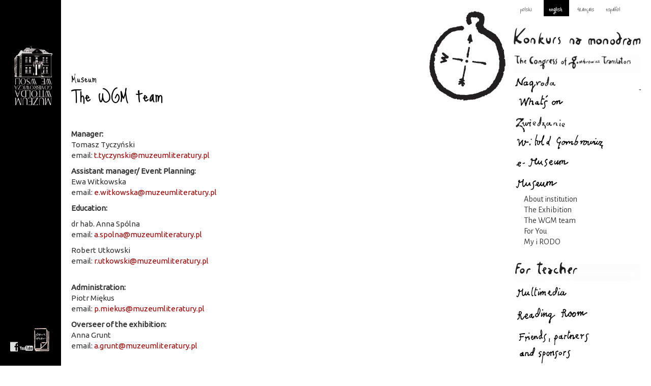

--- FILE ---
content_type: text/html; charset=UTF-8
request_url: https://www.muzeumgombrowicza.pl/en/czytaj/20/17/museum/the-wgm-team/
body_size: 4735
content:
<!DOCTYPE html PUBLIC "-//W3C//DTD HTML 4.01//EN" "http://www.w3.org/TR/html4/strict.dtd">
<html lang="pl">
<head>
<meta http-equiv="content-type" content="text/html; charset=UTF-8">
<meta name="description" content="" >
<meta name="keywords" content="" >

<title>Museum  : Gombrowicz</title>
<script type="text/javascript" src="/js/swfobject.js"></script>
<script type="text/javascript" src="/js/jquery-1.7.1.min.js"></script>
<script type="text/javascript" src="/js/jquery.colorbox.js"></script>
<script type="text/javascript" src="/js/javascript.js"></script>

<link href='https://fonts.googleapis.com/css?family=Alegreya+Sans&subset=latin,latin-ext' rel='stylesheet' type='text/css'>
<link href='https://fonts.googleapis.com/css?family=Just+Me+Again+Down+Here&subset=latin,latin-ext' rel='stylesheet' type='text/css'>

<link href='https://fonts.googleapis.com/css?family=Radley:400,400italic&subset=latin,latin-ext' rel='stylesheet' type='text/css'>

<link href='https://fonts.googleapis.com/css?family=Ubuntu&subset=latin,latin-ext' rel='stylesheet' type='text/css'>

 
<link href="/css/style_struktury.css" type="text/css" rel="stylesheet" media="screen" >
<link href="/css/style_menu.css" type="text/css" rel="stylesheet" media="screen" >
	<link href="/css/style_menu_en.css" type="text/css" rel="stylesheet" media="screen" >
<link href="/css/style_zawartosci.css" type="text/css" rel="stylesheet" media="screen" >
<link href="/css/colorbox.css" type="text/css" rel="stylesheet" media="screen" >

</head>
<body id="top"  class="muzeum-realne">

<div class="pojemnik-strony">
	
	<h1><a href="/en">Museum  : Gombrowicz</a></h1>
	
	
			
			
	
	<div class="pojemnik">
		<div class="kolumna-tresc">
			


<h2 class="handwrite"><span>Museum </span>The WGM team </h2>
<p><!--[if gte mso 9]><xml>
<w:WordDocument>
<w:View>Normal</w:View>
<w:Zoom>0</w:Zoom>
<w:HyphenationZone>21</w:HyphenationZone>
<w:PunctuationKerning />
<w:ValidateAgainstSchemas />
<w:SaveIfXMLInvalid>false</w:SaveIfXMLInvalid>
<w:IgnoreMixedContent>false</w:IgnoreMixedContent>
<w:AlwaysShowPlaceholderText>false</w:AlwaysShowPlaceholderText>
<w:Compatibility>
<w:BreakWrappedTables />
<w:SnapToGridInCell />
<w:WrapTextWithPunct />
<w:UseAsianBreakRules />
<w:DontGrowAutofit />
</w:Compatibility>
<w:BrowserLevel>MicrosoftInternetExplorer4</w:BrowserLevel>
</w:WordDocument>
</xml><![endif]--><strong>Manager:</strong><br />
Tomasz Tyczyński <br />
email:&nbsp;<a href="mailto:t.tyczynski@muzeumliteratury.pl">t.tyczynski@muzeumliteratury.pl</a></p>
<!--[if gte mso 9]><xml>
<w:WordDocument>
<w:View>Normal</w:View>
<w:Zoom>0</w:Zoom>
<w:TrackMoves />
<w:TrackFormatting />
<w:HyphenationZone>21</w:HyphenationZone>
<w:PunctuationKerning />
<w:ValidateAgainstSchemas />
<w:SaveIfXMLInvalid>false</w:SaveIfXMLInvalid>
<w:IgnoreMixedContent>false</w:IgnoreMixedContent>
<w:AlwaysShowPlaceholderText>false</w:AlwaysShowPlaceholderText>
<w:DoNotPromoteQF />
<w:LidThemeOther>PL</w:LidThemeOther>
<w:LidThemeAsian>X-NONE</w:LidThemeAsian>
<w:LidThemeComplexScript>X-NONE</w:LidThemeComplexScript>
<w:Compatibility>
<w:BreakWrappedTables />
<w:SnapToGridInCell />
<w:WrapTextWithPunct />
<w:UseAsianBreakRules />
<w:DontGrowAutofit />
<w:SplitPgBreakAndParaMark />
<w:DontVertAlignCellWithSp />
<w:DontBreakConstrainedForcedTables />
<w:DontVertAlignInTxbx />
<w:Word11KerningPairs />
<w:CachedColBalance />
</w:Compatibility>
<w:BrowserLevel>MicrosoftInternetExplorer4</w:BrowserLevel>
<m:mathPr>
<m:mathFont m:val="Cambria Math" />
<m:brkBin m:val="before" />
<m:brkBinSub m:val="--" />
<m:smallFrac m:val="off" />
<m:dispDef />
<m:lMargin m:val="0" />
<m:rMargin m:val="0" />
<m:defJc m:val="centerGroup" />
<m:wrapIndent m:val="1440" />
<m:intLim m:val="subSup" />
<m:naryLim m:val="undOvr" />
</m:mathPr></w:WordDocument>
</xml><![endif]-->
<p><strong><span lang="EN-US" style="mso-ansi-language:EN-US">Assistant manager/ Event Planning:</span></strong><span lang="EN-US" style="mso-ansi-language:EN-US"><br />
Ewa Witkowska<br />
email: </span><a href="mailto:e.witkowska@muzeumliteratury.pl"><span lang="EN-US" style="mso-ansi-language:EN-US">e.witkowska@muzeumliteratury.pl</span></a></p>
<p><strong>Education:</strong></p>
<p>dr hab. Anna Spólna&nbsp;<br />
email:&nbsp;<a href="mailto:a.spolna@muzeumliteratury.pl">a.spolna@muzeumliteratury.pl</a></p>
<p>Robert Utkowski<br />
<span lang="EN-US" style="mso-ansi-language:EN-US">email:&nbsp;<a href="mailto:r.utkowski@muzeumliteratury.pl">r.utkowski@muzeumliteratury.pl</a><a href="mailto:e.witkowska@muzeumliteratury.pl">﻿</a></span><br />
&nbsp;</p>
<p style="margin:0cm;margin-bottom:.0001pt"><strong>Administration:</strong><br />
Piotr Miękus<br />
email:&nbsp;<a href="mailto:p.miekus@muzeumliteratury.pl">p.miekus@muzeumliteratury.pl</a></p>
<p><strong>Overse<span lang="EN-US" style="mso-ansi-language:EN-US">er of the exhibition:</span></strong><span lang="EN-US" style="mso-ansi-language:EN-US"><br />
Anna Grunt <br />
email:&nbsp;</span><a href="mailto:a.grunt@muzeumliteratury.pl"><span lang="EN-US" style="mso-ansi-language:EN-US">a.grunt@muzeumliteratury.pl</span></a></p>
<p class="MsoListParagraph"><span lang="EN-US" style="font-family:"><span style="mso-spacerun:yes">&nbsp;</span></span></p>
<p class="MsoNormal"><span lang="ES" style="mso-ansi-language:ES">&nbsp;</span></p>
<!--[if gte mso 9]><xml>
<w:LatentStyles DefLockedState="false" DefUnhideWhenUsed="true"
DefSemiHidden="true" DefQFormat="false" DefPriority="99"
LatentStyleCount="267">
<w:LsdException Locked="false" Priority="0" SemiHidden="false"
UnhideWhenUsed="false" QFormat="true" Name="Normal" />
<w:LsdException Locked="false" Priority="9" SemiHidden="false"
UnhideWhenUsed="false" QFormat="true" Name="heading 1" />
<w:LsdException Locked="false" Priority="9" QFormat="true" Name="heading 2" />
<w:LsdException Locked="false" Priority="9" QFormat="true" Name="heading 3" />
<w:LsdException Locked="false" Priority="9" QFormat="true" Name="heading 4" />
<w:LsdException Locked="false" Priority="9" QFormat="true" Name="heading 5" />
<w:LsdException Locked="false" Priority="9" QFormat="true" Name="heading 6" />
<w:LsdException Locked="false" Priority="9" QFormat="true" Name="heading 7" />
<w:LsdException Locked="false" Priority="9" QFormat="true" Name="heading 8" />
<w:LsdException Locked="false" Priority="9" QFormat="true" Name="heading 9" />
<w:LsdException Locked="false" Priority="39" Name="toc 1" />
<w:LsdException Locked="false" Priority="39" Name="toc 2" />
<w:LsdException Locked="false" Priority="39" Name="toc 3" />
<w:LsdException Locked="false" Priority="39" Name="toc 4" />
<w:LsdException Locked="false" Priority="39" Name="toc 5" />
<w:LsdException Locked="false" Priority="39" Name="toc 6" />
<w:LsdException Locked="false" Priority="39" Name="toc 7" />
<w:LsdException Locked="false" Priority="39" Name="toc 8" />
<w:LsdException Locked="false" Priority="39" Name="toc 9" />
<w:LsdException Locked="false" Priority="35" QFormat="true" Name="caption" />
<w:LsdException Locked="false" Priority="10" SemiHidden="false"
UnhideWhenUsed="false" QFormat="true" Name="Title" />
<w:LsdException Locked="false" Priority="1" Name="Default Paragraph Font" />
<w:LsdException Locked="false" Priority="11" SemiHidden="false"
UnhideWhenUsed="false" QFormat="true" Name="Subtitle" />
<w:LsdException Locked="false" Priority="22" SemiHidden="false"
UnhideWhenUsed="false" QFormat="true" Name="Strong" />
<w:LsdException Locked="false" Priority="20" SemiHidden="false"
UnhideWhenUsed="false" QFormat="true" Name="Emphasis" />
<w:LsdException Locked="false" Priority="59" SemiHidden="false"
UnhideWhenUsed="false" Name="Table Grid" />
<w:LsdException Locked="false" UnhideWhenUsed="false" Name="Placeholder Text" />
<w:LsdException Locked="false" Priority="1" SemiHidden="false"
UnhideWhenUsed="false" QFormat="true" Name="No Spacing" />
<w:LsdException Locked="false" Priority="60" SemiHidden="false"
UnhideWhenUsed="false" Name="Light Shading" />
<w:LsdException Locked="false" Priority="61" SemiHidden="false"
UnhideWhenUsed="false" Name="Light List" />
<w:LsdException Locked="false" Priority="62" SemiHidden="false"
UnhideWhenUsed="false" Name="Light Grid" />
<w:LsdException Locked="false" Priority="63" SemiHidden="false"
UnhideWhenUsed="false" Name="Medium Shading 1" />
<w:LsdException Locked="false" Priority="64" SemiHidden="false"
UnhideWhenUsed="false" Name="Medium Shading 2" />
<w:LsdException Locked="false" Priority="65" SemiHidden="false"
UnhideWhenUsed="false" Name="Medium List 1" />
<w:LsdException Locked="false" Priority="66" SemiHidden="false"
UnhideWhenUsed="false" Name="Medium List 2" />
<w:LsdException Locked="false" Priority="67" SemiHidden="false"
UnhideWhenUsed="false" Name="Medium Grid 1" />
<w:LsdException Locked="false" Priority="68" SemiHidden="false"
UnhideWhenUsed="false" Name="Medium Grid 2" />
<w:LsdException Locked="false" Priority="69" SemiHidden="false"
UnhideWhenUsed="false" Name="Medium Grid 3" />
<w:LsdException Locked="false" Priority="70" SemiHidden="false"
UnhideWhenUsed="false" Name="Dark List" />
<w:LsdException Locked="false" Priority="71" SemiHidden="false"
UnhideWhenUsed="false" Name="Colorful Shading" />
<w:LsdException Locked="false" Priority="72" SemiHidden="false"
UnhideWhenUsed="false" Name="Colorful List" />
<w:LsdException Locked="false" Priority="73" SemiHidden="false"
UnhideWhenUsed="false" Name="Colorful Grid" />
<w:LsdException Locked="false" Priority="60" SemiHidden="false"
UnhideWhenUsed="false" Name="Light Shading Accent 1" />
<w:LsdException Locked="false" Priority="61" SemiHidden="false"
UnhideWhenUsed="false" Name="Light List Accent 1" />
<w:LsdException Locked="false" Priority="62" SemiHidden="false"
UnhideWhenUsed="false" Name="Light Grid Accent 1" />
<w:LsdException Locked="false" Priority="63" SemiHidden="false"
UnhideWhenUsed="false" Name="Medium Shading 1 Accent 1" />
<w:LsdException Locked="false" Priority="64" SemiHidden="false"
UnhideWhenUsed="false" Name="Medium Shading 2 Accent 1" />
<w:LsdException Locked="false" Priority="65" SemiHidden="false"
UnhideWhenUsed="false" Name="Medium List 1 Accent 1" />
<w:LsdException Locked="false" UnhideWhenUsed="false" Name="Revision" />
<w:LsdException Locked="false" Priority="34" SemiHidden="false"
UnhideWhenUsed="false" QFormat="true" Name="List Paragraph" />
<w:LsdException Locked="false" Priority="29" SemiHidden="false"
UnhideWhenUsed="false" QFormat="true" Name="Quote" />
<w:LsdException Locked="false" Priority="30" SemiHidden="false"
UnhideWhenUsed="false" QFormat="true" Name="Intense Quote" />
<w:LsdException Locked="false" Priority="66" SemiHidden="false"
UnhideWhenUsed="false" Name="Medium List 2 Accent 1" />
<w:LsdException Locked="false" Priority="67" SemiHidden="false"
UnhideWhenUsed="false" Name="Medium Grid 1 Accent 1" />
<w:LsdException Locked="false" Priority="68" SemiHidden="false"
UnhideWhenUsed="false" Name="Medium Grid 2 Accent 1" />
<w:LsdException Locked="false" Priority="69" SemiHidden="false"
UnhideWhenUsed="false" Name="Medium Grid 3 Accent 1" />
<w:LsdException Locked="false" Priority="70" SemiHidden="false"
UnhideWhenUsed="false" Name="Dark List Accent 1" />
<w:LsdException Locked="false" Priority="71" SemiHidden="false"
UnhideWhenUsed="false" Name="Colorful Shading Accent 1" />
<w:LsdException Locked="false" Priority="72" SemiHidden="false"
UnhideWhenUsed="false" Name="Colorful List Accent 1" />
<w:LsdException Locked="false" Priority="73" SemiHidden="false"
UnhideWhenUsed="false" Name="Colorful Grid Accent 1" />
<w:LsdException Locked="false" Priority="60" SemiHidden="false"
UnhideWhenUsed="false" Name="Light Shading Accent 2" />
<w:LsdException Locked="false" Priority="61" SemiHidden="false"
UnhideWhenUsed="false" Name="Light List Accent 2" />
<w:LsdException Locked="false" Priority="62" SemiHidden="false"
UnhideWhenUsed="false" Name="Light Grid Accent 2" />
<w:LsdException Locked="false" Priority="63" SemiHidden="false"
UnhideWhenUsed="false" Name="Medium Shading 1 Accent 2" />
<w:LsdException Locked="false" Priority="64" SemiHidden="false"
UnhideWhenUsed="false" Name="Medium Shading 2 Accent 2" />
<w:LsdException Locked="false" Priority="65" SemiHidden="false"
UnhideWhenUsed="false" Name="Medium List 1 Accent 2" />
<w:LsdException Locked="false" Priority="66" SemiHidden="false"
UnhideWhenUsed="false" Name="Medium List 2 Accent 2" />
<w:LsdException Locked="false" Priority="67" SemiHidden="false"
UnhideWhenUsed="false" Name="Medium Grid 1 Accent 2" />
<w:LsdException Locked="false" Priority="68" SemiHidden="false"
UnhideWhenUsed="false" Name="Medium Grid 2 Accent 2" />
<w:LsdException Locked="false" Priority="69" SemiHidden="false"
UnhideWhenUsed="false" Name="Medium Grid 3 Accent 2" />
<w:LsdException Locked="false" Priority="70" SemiHidden="false"
UnhideWhenUsed="false" Name="Dark List Accent 2" />
<w:LsdException Locked="false" Priority="71" SemiHidden="false"
UnhideWhenUsed="false" Name="Colorful Shading Accent 2" />
<w:LsdException Locked="false" Priority="72" SemiHidden="false"
UnhideWhenUsed="false" Name="Colorful List Accent 2" />
<w:LsdException Locked="false" Priority="73" SemiHidden="false"
UnhideWhenUsed="false" Name="Colorful Grid Accent 2" />
<w:LsdException Locked="false" Priority="60" SemiHidden="false"
UnhideWhenUsed="false" Name="Light Shading Accent 3" />
<w:LsdException Locked="false" Priority="61" SemiHidden="false"
UnhideWhenUsed="false" Name="Light List Accent 3" />
<w:LsdException Locked="false" Priority="62" SemiHidden="false"
UnhideWhenUsed="false" Name="Light Grid Accent 3" />
<w:LsdException Locked="false" Priority="63" SemiHidden="false"
UnhideWhenUsed="false" Name="Medium Shading 1 Accent 3" />
<w:LsdException Locked="false" Priority="64" SemiHidden="false"
UnhideWhenUsed="false" Name="Medium Shading 2 Accent 3" />
<w:LsdException Locked="false" Priority="65" SemiHidden="false"
UnhideWhenUsed="false" Name="Medium List 1 Accent 3" />
<w:LsdException Locked="false" Priority="66" SemiHidden="false"
UnhideWhenUsed="false" Name="Medium List 2 Accent 3" />
<w:LsdException Locked="false" Priority="67" SemiHidden="false"
UnhideWhenUsed="false" Name="Medium Grid 1 Accent 3" />
<w:LsdException Locked="false" Priority="68" SemiHidden="false"
UnhideWhenUsed="false" Name="Medium Grid 2 Accent 3" />
<w:LsdException Locked="false" Priority="69" SemiHidden="false"
UnhideWhenUsed="false" Name="Medium Grid 3 Accent 3" />
<w:LsdException Locked="false" Priority="70" SemiHidden="false"
UnhideWhenUsed="false" Name="Dark List Accent 3" />
<w:LsdException Locked="false" Priority="71" SemiHidden="false"
UnhideWhenUsed="false" Name="Colorful Shading Accent 3" />
<w:LsdException Locked="false" Priority="72" SemiHidden="false"
UnhideWhenUsed="false" Name="Colorful List Accent 3" />
<w:LsdException Locked="false" Priority="73" SemiHidden="false"
UnhideWhenUsed="false" Name="Colorful Grid Accent 3" />
<w:LsdException Locked="false" Priority="60" SemiHidden="false"
UnhideWhenUsed="false" Name="Light Shading Accent 4" />
<w:LsdException Locked="false" Priority="61" SemiHidden="false"
UnhideWhenUsed="false" Name="Light List Accent 4" />
<w:LsdException Locked="false" Priority="62" SemiHidden="false"
UnhideWhenUsed="false" Name="Light Grid Accent 4" />
<w:LsdException Locked="false" Priority="63" SemiHidden="false"
UnhideWhenUsed="false" Name="Medium Shading 1 Accent 4" />
<w:LsdException Locked="false" Priority="64" SemiHidden="false"
UnhideWhenUsed="false" Name="Medium Shading 2 Accent 4" />
<w:LsdException Locked="false" Priority="65" SemiHidden="false"
UnhideWhenUsed="false" Name="Medium List 1 Accent 4" />
<w:LsdException Locked="false" Priority="66" SemiHidden="false"
UnhideWhenUsed="false" Name="Medium List 2 Accent 4" />
<w:LsdException Locked="false" Priority="67" SemiHidden="false"
UnhideWhenUsed="false" Name="Medium Grid 1 Accent 4" />
<w:LsdException Locked="false" Priority="68" SemiHidden="false"
UnhideWhenUsed="false" Name="Medium Grid 2 Accent 4" />
<w:LsdException Locked="false" Priority="69" SemiHidden="false"
UnhideWhenUsed="false" Name="Medium Grid 3 Accent 4" />
<w:LsdException Locked="false" Priority="70" SemiHidden="false"
UnhideWhenUsed="false" Name="Dark List Accent 4" />
<w:LsdException Locked="false" Priority="71" SemiHidden="false"
UnhideWhenUsed="false" Name="Colorful Shading Accent 4" />
<w:LsdException Locked="false" Priority="72" SemiHidden="false"
UnhideWhenUsed="false" Name="Colorful List Accent 4" />
<w:LsdException Locked="false" Priority="73" SemiHidden="false"
UnhideWhenUsed="false" Name="Colorful Grid Accent 4" />
<w:LsdException Locked="false" Priority="60" SemiHidden="false"
UnhideWhenUsed="false" Name="Light Shading Accent 5" />
<w:LsdException Locked="false" Priority="61" SemiHidden="false"
UnhideWhenUsed="false" Name="Light List Accent 5" />
<w:LsdException Locked="false" Priority="62" SemiHidden="false"
UnhideWhenUsed="false" Name="Light Grid Accent 5" />
<w:LsdException Locked="false" Priority="63" SemiHidden="false"
UnhideWhenUsed="false" Name="Medium Shading 1 Accent 5" />
<w:LsdException Locked="false" Priority="64" SemiHidden="false"
UnhideWhenUsed="false" Name="Medium Shading 2 Accent 5" />
<w:LsdException Locked="false" Priority="65" SemiHidden="false"
UnhideWhenUsed="false" Name="Medium List 1 Accent 5" />
<w:LsdException Locked="false" Priority="66" SemiHidden="false"
UnhideWhenUsed="false" Name="Medium List 2 Accent 5" />
<w:LsdException Locked="false" Priority="67" SemiHidden="false"
UnhideWhenUsed="false" Name="Medium Grid 1 Accent 5" />
<w:LsdException Locked="false" Priority="68" SemiHidden="false"
UnhideWhenUsed="false" Name="Medium Grid 2 Accent 5" />
<w:LsdException Locked="false" Priority="69" SemiHidden="false"
UnhideWhenUsed="false" Name="Medium Grid 3 Accent 5" />
<w:LsdException Locked="false" Priority="70" SemiHidden="false"
UnhideWhenUsed="false" Name="Dark List Accent 5" />
<w:LsdException Locked="false" Priority="71" SemiHidden="false"
UnhideWhenUsed="false" Name="Colorful Shading Accent 5" />
<w:LsdException Locked="false" Priority="72" SemiHidden="false"
UnhideWhenUsed="false" Name="Colorful List Accent 5" />
<w:LsdException Locked="false" Priority="73" SemiHidden="false"
UnhideWhenUsed="false" Name="Colorful Grid Accent 5" />
<w:LsdException Locked="false" Priority="60" SemiHidden="false"
UnhideWhenUsed="false" Name="Light Shading Accent 6" />
<w:LsdException Locked="false" Priority="61" SemiHidden="false"
UnhideWhenUsed="false" Name="Light List Accent 6" />
<w:LsdException Locked="false" Priority="62" SemiHidden="false"
UnhideWhenUsed="false" Name="Light Grid Accent 6" />
<w:LsdException Locked="false" Priority="63" SemiHidden="false"
UnhideWhenUsed="false" Name="Medium Shading 1 Accent 6" />
<w:LsdException Locked="false" Priority="64" SemiHidden="false"
UnhideWhenUsed="false" Name="Medium Shading 2 Accent 6" />
<w:LsdException Locked="false" Priority="65" SemiHidden="false"
UnhideWhenUsed="false" Name="Medium List 1 Accent 6" />
<w:LsdException Locked="false" Priority="66" SemiHidden="false"
UnhideWhenUsed="false" Name="Medium List 2 Accent 6" />
<w:LsdException Locked="false" Priority="67" SemiHidden="false"
UnhideWhenUsed="false" Name="Medium Grid 1 Accent 6" />
<w:LsdException Locked="false" Priority="68" SemiHidden="false"
UnhideWhenUsed="false" Name="Medium Grid 2 Accent 6" />
<w:LsdException Locked="false" Priority="69" SemiHidden="false"
UnhideWhenUsed="false" Name="Medium Grid 3 Accent 6" />
<w:LsdException Locked="false" Priority="70" SemiHidden="false"
UnhideWhenUsed="false" Name="Dark List Accent 6" />
<w:LsdException Locked="false" Priority="71" SemiHidden="false"
UnhideWhenUsed="false" Name="Colorful Shading Accent 6" />
<w:LsdException Locked="false" Priority="72" SemiHidden="false"
UnhideWhenUsed="false" Name="Colorful List Accent 6" />
<w:LsdException Locked="false" Priority="73" SemiHidden="false"
UnhideWhenUsed="false" Name="Colorful Grid Accent 6" />
<w:LsdException Locked="false" Priority="19" SemiHidden="false"
UnhideWhenUsed="false" QFormat="true" Name="Subtle Emphasis" />
<w:LsdException Locked="false" Priority="21" SemiHidden="false"
UnhideWhenUsed="false" QFormat="true" Name="Intense Emphasis" />
<w:LsdException Locked="false" Priority="31" SemiHidden="false"
UnhideWhenUsed="false" QFormat="true" Name="Subtle Reference" />
<w:LsdException Locked="false" Priority="32" SemiHidden="false"
UnhideWhenUsed="false" QFormat="true" Name="Intense Reference" />
<w:LsdException Locked="false" Priority="33" SemiHidden="false"
UnhideWhenUsed="false" QFormat="true" Name="Book Title" />
<w:LsdException Locked="false" Priority="37" Name="Bibliography" />
<w:LsdException Locked="false" Priority="39" QFormat="true" Name="TOC Heading" />
</w:LatentStyles>
</xml><![endif]--><!--[if gte mso 10]>
<style>
/* Style Definitions */
table.MsoNormalTable
{mso-style-name:Standardowy;
mso-tstyle-rowband-size:0;
mso-tstyle-colband-size:0;
mso-style-noshow:yes;
mso-style-priority:99;
mso-style-qformat:yes;
mso-style-parent:"";
mso-padding-alt:0cm 5.4pt 0cm 5.4pt;
mso-para-margin:0cm;
mso-para-margin-bottom:.0001pt;
mso-pagination:widow-orphan;
font-size:11.0pt;
font-family:"Calibri","sans-serif";
mso-ascii-font-family:Calibri;
mso-ascii-theme-font:minor-latin;
mso-fareast-font-family:"Times New Roman";
mso-fareast-theme-font:minor-fareast;
mso-hansi-font-family:Calibri;
mso-hansi-theme-font:minor-latin;
mso-bidi-font-family:"Times New Roman";
mso-bidi-theme-font:minor-bidi;}
</style>
<![endif]-->
<p>&nbsp;</p>
<p>&nbsp;</p>
<p>&nbsp;</p>
<p>&nbsp;</p>
<p>&nbsp;</p>



	
		</div>
		<div class="kolumna-podmenu">
			<ul class="jezyki-lista">
				<li><a href="/pl/czytaj/20/17/museum/the-wgm-team/" class=""  >polski</a></li>
				<li><a href="/en/czytaj/20/17/museum/the-wgm-team/" class="aktywny"  >english</a></li>
				<li><a href="/fr/czytaj/20/17/museum/the-wgm-team/" class=""  >français</a></li>
				<li><a href="/es/czytaj/20/17/museum/the-wgm-team/" class=""  >español</a></li>
			</ul>
			
			<ul id="menu-lista" class="en">
							
											<li  >
																					
																									<a href="/en/czytaj/35/63/konkurs-na-monodram/ogolnopolski-konkurs-na-monodram-gombrowiczowski" class="monodram" ><span>Ogólnopolski Konkurs na Monodram Gombrowiczowski</span></a>
									<ul  >
																<li><a href="/en/czytaj/35/63/konkurs-na-monodram/ogolnopolski-konkurs-na-monodram-gombrowiczowski">Ogólnopolski Konkurs na Monodram Gombrowiczowski</a></li>
																								<li><a href="/en/czytaj/35/64/konkurs-na-monodram/regulamin">Regulamin</a></li>
															</ul>
													</li>
										
											<li  >
																					
																									<a href="/en/czytaj/33/55/the-congress-of-gombrowicz-translators/kongres-tlumaczy-gombrowicza" class="kongres-tlumaczy" ><span>Kongres tłumaczy Gombrowicza</span></a>
									<ul  >
																<li><a href="/en/czytaj/33/55/the-congress-of-gombrowicz-translators/kongres-tlumaczy-gombrowicza">Kongres tłumaczy Gombrowicza</a></li>
																								<li><a href="/en/czytaj/33/56/the-congress-of-gombrowicz-translators/teksty">Teksty</a></li>
															</ul>
													</li>
										
											<li  >
																					
																									<a href="/en/czytaj/30/62/prize/edycja-2023" class="nagroda" ><span>Edycja 2023</span></a>
									<ul  >
																<li><a href="/en/czytaj/30/62/prize/edycja-2023">Edycja 2023</a></li>
																								<li><a href="/en/czytaj/30/60/prize/edycja-2022">Edycja 2022</a></li>
																								<li><a href="/en/czytaj/30/59/prize/edycja-2021">Edycja 2021</a></li>
																								<li><a href="/en/czytaj/30/50/prize/edycja-2020">Edycja 2020</a></li>
																								<li><a href="/en/czytaj/30/44/prize/edycja-2019">Edycja 2019</a></li>
																								<li><a href="/en/czytaj/30/39/prize/2018-edition">2018 Edition</a></li>
																								<li><a href="/en/czytaj/30/34/prize/the-witold-gombrowicz-literary-prize">The Witold Gombrowicz Literary Prize </a></li>
																								<li><a href="/en/czytaj/30/26/prize/general-information">General information</a></li>
																								<li><a href="/en/czytaj/30/33/prize/festival-2017">Festival 2017</a></li>
																								<li><a href="/en/czytaj/30/38/prize/festival-2016">Festival 2016</a></li>
																								<li><a href="/en/czytaj/30/27/prize/jury">Jury</a></li>
																								<li><a href="/en/czytaj/30/28/prize/deadlines">Deadlines</a></li>
																								<li><a href="/en/czytaj/30/30/prize/regulamin">Regulamin</a></li>
																								<li><a href="/en/czytaj/30/31/prize/kontakt">Kontakt</a></li>
																								<li><a href="/en/czytaj/30/65/prize/edycja-2024">Edycja 2024</a></li>
																								<li><a href="/en/czytaj/30/66/prize/edycja-2025">Edycja 2025</a></li>
																								<li><a href="/en/czytaj/30/67/prize/edycja-2026">Edycja 2026</a></li>
															</ul>
													</li>
										
											<li  class="" ><a href="/en/aktualnosci/przednami" class="wiadomosci"><span>News</span></a>
							<ul >
								<li><a href="/en/aktualnosci/przednami">Coming Up</a></li>
								<li><a href="/en/aktualnosci/zanami">Past Events</a></li>
							</ul>
						</li>
										
											<li  >
															<a href="/en/czytaj/27/0/sightseeing"  class="zwiedzanie"><span>Sightseeing</span></a>
																				</li>
										
											<li  >
																					
																									<a href="/en/czytaj/18/12/witold-gombrowicz/biography" class="witold-gombrowicz" ><span>Biography</span></a>
									<ul  >
																<li><a href="/en/czytaj/18/12/witold-gombrowicz/biography">Biography</a></li>
																								<li><a href="/en/czytaj/18/13/witold-gombrowicz/published-works">Published Works </a></li>
																								<li><a href="/en/czytaj/18/14/witold-gombrowicz/photos">Photos</a></li>
															</ul>
													</li>
										
											<li class="" ><a href="http://wirtualny.muzeumgombrowicza.pl" class="muzeum-wirtualne out"><span></span></a>
							
						</li>
										
											<li class="aktywny" >
																					
																									<a href="/en/czytaj/20/15/museum/about-institution" class="muzeum-realne" ><span>About institution</span></a>
									<ul class="pokaz_menu" >
																<li><a href="/en/czytaj/20/15/museum/about-institution">About institution</a></li>
																								<li><a href="/en/czytaj/20/16/museum/the-exhibition">The Exhibition </a></li>
																								<li><a href="/en/czytaj/20/17/museum/the-wgm-team">The WGM team </a></li>
																								<li><a href="/en/czytaj/20/18/museum/for-you">For You</a></li>
																								<li><a href="/en/czytaj/20/43/museum/my-i-rodo">My i RODO</a></li>
															</ul>
													</li>
										
											<li  >
																					
																									<a href="/en/czytaj/31/35/for-teacher/oferta-edukacyjna" class="dla-belfra" ><span>Dla belfra</span></a>
									<ul  >
																<li><a href="/en/czytaj/31/35/for-teacher/oferta-edukacyjna">Oferta edukacyjna</a></li>
																								<li><a href="/en/czytaj/31/36/for-teacher/warsztaty-dla-uczniow">Warsztaty dla uczniów</a></li>
																								<li><a href="/en/czytaj/31/37/for-teacher/scenariusze-lekcji">Scenariusze lekcji</a></li>
																								<li><a href="/en/czytaj/31/57/for-teacher/i-dla-maturzysty">... i dla maturzysty</a></li>
															</ul>
													</li>
										
											<li class="" ><a href="/en/galerie" class="obraz-dzwiek"><span>Photo Galleries</span></a>
							<ul >
																	 
										<li><a href="/en/filmy">Film</a></li>
																																																					 
										<li><a href="/en/galerie">Picture</a></li>
																																																					 
										<li><a href="/en/dzwiek">Sound</a></li>
																								</ul>
						</li>
										
											<li  >
																					
																									<a href="/en/czytaj/21/58/reading-room/pau-freixa-terradas-wspomnienie-o-rosie-mari-brenca-rssovich" class="czytelnia" ><span>Pau Freixa Terradas, Wspomnienie o Rosie Maríi Brenca-Rússovich</span></a>
									<ul  >
																<li><a href="/en/czytaj/21/58/reading-room/pau-freixa-terradas-wspomnienie-o-rosie-mari-brenca-rssovich">Pau Freixa Terradas, Wspomnienie o Rosie Maríi Brenca-Rússovich</a></li>
																								<li><a href="/en/czytaj/21/52/reading-room/anna-kaluza-czy-to-juz">Anna Kałuża "CZY TO JUŻ?"</a></li>
																								<li><a href="/en/czytaj/21/24/reading-room/tomasz-tyczynski-still-young-museum">Tomasz  Tyczyński "Still young museum"</a></li>
																								<li><a href="/en/czytaj/21/25/reading-room/jerzy-jarzebski-gombrowicz-pisarz-prowincji">Jerzy Jarzębski "Gombrowicz – pisarz prowincji?"</a></li>
																								<li><a href="/en/czytaj/21/22/reading-room/dominika-switkowska-doswiadczenia-wsolskie">Dominika Świtkowska „Doświadczenia wsolskie”</a></li>
																								<li><a href="/en/czytaj/21/23/reading-room/piotr-miekus-nocne-eskapady-przecinki-i-przycinki">Piotr Miękus "Nocne eskapady, przecinki i przycinki"</a></li>
																								<li><a href="/en/czytaj/21/40/reading-room/we-read">We read</a></li>
																								<li><a href="/en/czytaj/21/41/reading-room/blog">Blog</a></li>
															</ul>
													</li>
										
											<li  >
															<a href="/en/czytaj/22/0/friends-partners-and-sponsors"  class="sponsorzy"><span>Friends, partners and sponsors</span></a>
																				</li>
										
											<li  >
															<a href="/en/czytaj/23/0/recomendations"  class="dobre-strony"><span>Recomendations</span></a>
																				</li>
										
											<li  >
															<a href="/en/czytaj/24/0/e-shop"  class="sklep-internetowy"><span>e-Shop</span></a>
																				</li>
										
											<li  >
															<a href="/en/czytaj/1/0/contact"  class="kontakt"><span>Contact</span></a>
																				</li>
										
											<li class="" ><a href="/en/szukaj" class="zapytajnik"><span>Search</span></a>
							
						</li>
							 
					
	</ul>			
	</ul>
		</div>
		

		
	</div>
<div id="stopka">
		<div class="kolumna-tresc">
			<div class="pojemnik">
				
<img src="/images/stopka-separator.jpg" alt="" class="dopasuj clear">
<div class="pojemnik"></div>
		<p>
					Instytucja współprowadzona przez Samorząd Województwa Mazowieckiego oraz Ministra Kultury i Dziedzictwa Narodowego
		</p>
	<ul class="loga-stopka-lista">
					<!--<li><img src="/images/logo-muzeum.jpg" class="dopasuj" alt="Logo Muzeum Literatury"></li>-->
					<li><img src="/images/logo-mazowsze.jpg" class="dopasuj" alt="Logo Mazowsze"></li>
					<li><img src="/images/logo-mkidn.jpg" class="dopasuj" alt="Logo MKiDN"></li>
					
					<!--<li><img src="/images/logo-sponsor.jpg" class="dopasuj" alt="Logo Sponsor"></li>-->
	</ul>
<div class="pojemnik"></div>
			</div>
			<!--
			<div class="stopka-muzeum">
				<img src="/images/stopka.jpg" alt="" class="dopasuj">
				<p class="hide">
					Muzeum Witolda Gombrowicza we Wsoli<br>
					Oddział Muzeum Literatury im. Adama Mickiewicza w Warszawie<br>
					ul. W. Gombrowicza 1, Wsola, 26-660 Jedliński<br>
					tel./fax: 48 321 50 73<br>
					e-mail: muzeumgombrowicza@muzeumliteratury.pl
				</p>
			</div>
			-->
			<div class="stopka-loga">
				
				
			</div>
			
		</div>
	</div>

</div>


		<!-- ---------------------------------------- -->
		
<div id="pasek-sponsorzy">
<div class="pojemnik-strony">
<ul class="ikony-lista">
				<li class="fb-ikona"><a href="https://www.facebook.com/MuzeumWitoldaGombrowicza" class="out" >facebook</a></li>
				<li class="yt-ikona"><a href="https://www.youtube.com/user/MuzeumLiteratury" class="out"  >youtube</a></li>
				<li class="biuletyn-ikona"><a href="#" class="out"  >newsletter</a></li>
</ul>

</div></div>
		
		<!-- ---------------------------------------- -->


<!-- Global site tag (gtag.js) - Google Analytics -->
<script async src="https://www.googletagmanager.com/gtag/js?id=UA-109307654-1"></script>
<script>
  window.dataLayer = window.dataLayer || [];
  function gtag(){dataLayer.push(arguments);}
  gtag('js', new Date());

  gtag('config', 'UA-109307654-1');
</script>

<script type="text/javascript">inicjalizacja ()</script>
</body>
</html>


--- FILE ---
content_type: text/css
request_url: https://www.muzeumgombrowicza.pl/css/style_struktury.css
body_size: 1052
content:
html, body, div, span, applet, object, iframe,h1, h2, h3, h4, h5, h6, p, blockquote, pre,a, abbr, acronym, 
address, big, cite, code,del, dfn, em, font, img, ins, kbd, q, s, samp,small, strike, strong, sub, sup, tt, var,b, u, i,
 center,dl, dt, dd, ol, ul, li,fieldset, form, label, legend,table, caption, tbody, tfoot, thead, tr, th, td {
 margin:  0;
 padding: 0;
 border: 0;
 outline: 0;
 font-size: 100%;
 vertical-align: baseline;
 background: transparent;
 }
 body {line-height: 1;} 
 ol, ul {list-style: none;}
 blockquote, q {quotes: none;}


html, body {
	text-align:center;
}

body {
	background:#fff  url(../images/tlo-strony-1240.gif) top center  repeat-y;
    font-family: 'Ubuntu', arial, Arial, Verdana, Helvetica, sans-serif;
    font-size: 15px;
    color: #444;
    -webkit-font-smoothing: antialiased; /* Fix for webkit rendering */
    -webkit-text-size-adjust: 100%;
}



body.strona-glowna {

}

.hide {
	display:none;
}

.handwrite {
	font-family: 'Just Me Again Down Here', cursive;
}


h1 {
position:absolute;
top:90px;
left:5px;
padding:0px;
margin:0px 0px 0px 0px;
width:79px;
height:119px;
z-index:301;
overflow:hidden;

background:transparent url(../images/logo-1240.gif) 0px 0px  no-repeat;
}


h1 a {
position:absolute;
top:0px;
left:0px;
padding:0px;
margin:0px;
width:100%;
height:100%;
display:block;
overflow:hidden;
text-indent:-100em;

}


/*----------------------------------------------------------*/

div#kapelusz {
height:296px;
position:absolute;
top:10px;
}

div#kapelusz img {
position:absolute;
top:0px;
left:0px;
}


/*--------------------------stopka-------------------------*/
div#stopka {
width:100%;
margin:00px auto 0px auto;
padding:10px 0px;
z-index:2;
clear:both;
overflow:hidden;
position:relative;
min-height:120px;

}

div#stopka img.clear {
clear:both;
overflow:hidden;
position:relative;
float:left;
}

div#stopka .kolumna-tresc {width:1110px;}

div#stopka div.stopka-muzeum {
width:100%;
max-width:365px;
overflow:hidden;
float:left;
}

div#stopka div.stopka-loga {
width:100%;
max-width:500px;
overflow:hidden;
float:left;
text-align:center;
padding-top:10px;
}

div#stopka p { 
color:#222;
padding:0px;
margin:0px 0px 8px 10px;
font-size:11px;
text-align:left;
line-height:1.4em;
}

div#stopka div.stopka-loga p {
text-align:left;
margin-left:10px;
}



div#stopka ul.loga-stopka-lista {
	list-style:none;
	padding:0px 0px 0px 0px;
	margin:5px 0px 5px 10px;	
	overflow:hidden;
	width:80%;
}

div#stopka ul.loga-stopka-lista li {
	padding:0px 5px;
	margin:0px;
	display:inline-block;
	background:none; 
	color:#333;
	text-align:center;
	float:left;
}

div#stopka ul.loga-stopka-lista li img {
	margin: 0 auto;
	display:block;
}


/*-------------------- pasek sponsorow -----------------*/
div#pasek-sponsorzy {
	position:fixed;
	z-index:800;
	top:100%;
	left:0;
	margin-top:-75px;
	width:100%;
	min-height:60px;
	background:transparent;
	border-top:solid 0px #000;
}

div#pasek-sponsorzy div.pojemnik-strony {
	background:none;

}


div#pasek-sponsorzy img.clear {
clear:both;
overflow:hidden;
position:relative;
float:right;

}

div#pasek-sponsorzy .kolumna-tresc {width:1110px; margin-top:0; padding-top:0;}

div#pasek-sponsorzy ul.loga-stopka-lista {
	list-style:none;
	padding:0px 10px 0px 0px;
	margin:0px 0 0px 0;	
	overflow:hidden;
	width:80%;
	float:left;
}

div#pasek-sponsorzy ul.loga-stopka-lista li {
	padding:0px 5px;
	margin:0px;
	display:inline-block;
	background:none; 
	color:#333;
	text-align:center;
	float:left;
}

div#pasek-sponsorzy ul.loga-stopka-lista li img {
	margin: 0 auto;
	display:block;
}

div#pasek-sponsorzy p { 
color:#222;
padding:0px;
margin:5px 0px 0px 0px;
font-size:11px;
text-align:left;
line-height:1.4em;
}

div#pasek-sponsorzy div.stopka-loga p {
text-align:left;
margin-left:10px;
margin-right:10px;
}



/*	Ekran od 1024 dp 1280px  
 * 	Wielkość pojemnika: 1000px
 * */
@media only screen and (min-width: 1024px) and (max-width: 1279px) {
	 div#pasek-sponsorzy {background:#fff url(../images/tlo-strony-1000.gif) top center  repeat-y;}
	 div#pasek-sponsorzy .kolumna-tresc {width:885px;}
}

/*	Ekran od 768 dp 1023px  
 *  Wielkość pojemnika: 760px
 * */
@media only screen and (min-width: 768px) and (max-width: 1023px) {
	 div#pasek-sponsorzy {background:#fff url(../images/tlo-strony-760.gif) top center  repeat-y;}
	 div#pasek-sponsorzy .kolumna-tresc {width:650px;}
}

/*	Ekran mobilny od 481 dp 767px  
 * 	Wielkość pojemnika: 460px
 * */
@media only screen and (min-width: 481px) and (max-width: 767px) {
	 div#pasek-sponsorzy {background:#fff url(../images/tlo-strony-460.gif) top center  repeat-y;}
	 div#pasek-sponsorzy .kolumna-tresc {width:395px;}
}

/*	Ekran mobilny od 480px  
 *  Wielkość pojemnika: 320px
 * */

@media only screen and (max-width: 480px) {
	 div#pasek-sponsorzy {background:#fff url(../images/tlo-strony-320.gif) top center  repeat-y;}
	 div#pasek-sponsorzy .kolumna-tresc {width:260px;}
}


--- FILE ---
content_type: text/css
request_url: https://www.muzeumgombrowicza.pl/css/style_menu.css
body_size: 937
content:

ul#menu-lista {
	list-style:none;
	padding:0px 0px 0px 0px;
	margin:0px 0px 0px 0px;	
	font-family: 'Just Me Again Down Here', cursive;
}


ul#menu-lista  li {
	padding:0px 0px 0px 0px;
	margin:0px 0px 0px 0px;
	background:none;
	background:transparent; 
	font-size:24px;	
}

ul#menu-lista  li a {
	color:#000;
	text-decoration:none;	
}

/*-------------------------------------*/
ul#menu-lista  li a.wiadomosci {
	overflow:hidden;
	display:block;
	text-indent:-1000em;
	width:250px;
	height:40px;
	background:transparent url(../images/menu.gif) 0px 0px  no-repeat;	
}

ul#menu-lista  li a.wiadomosci:hover {
	background-position:-250px 0px; 
}


/*-------------------------------------*/
ul#menu-lista  li a.zwiedzanie {
	overflow:hidden;
	display:block;
	text-indent:-1000em;
	width:250px;
	height:40px;
	background:transparent url(../images/menu.gif) 0px -490px  no-repeat;	
}

ul#menu-lista  li a.zwiedzanie:hover {
	background-position:-250px -490px; 
}

/*-------------------------------------*/
ul#menu-lista  li a.witold-gombrowicz {
	overflow:hidden;
	display:block;
	text-indent:-1000em;
	width:250px;
	height:35px;
	background:transparent url(../images/menu.gif) 0px -40px  no-repeat;	
}

ul#menu-lista  li a.witold-gombrowicz:hover {
	background-position:-250px -40px; 
}

/*-------------------------------------*/
ul#menu-lista  li a.muzeum-wirtualne {
	overflow:hidden;
	display:block;
	text-indent:-1000em;
	width:250px;
	height:40px;
	background:transparent url(../images/menu.gif) 0px -75px  no-repeat;	
}

ul#menu-lista  li a.muzeum-wirtualne:hover {
	background-position:-250px -75px; 
}


/*-------------------------------------*/
ul#menu-lista  li a.muzeum-realne {
	overflow:hidden;
	display:block;
	text-indent:-1000em;
	width:250px;
	height:45px;
	background:transparent url(../images/menu.gif) 0px -115px  no-repeat;	
}

ul#menu-lista  li a.muzeum-realne:hover {
	background-position:-250px -115px; 
}



/*-------------------------------------*/
ul#menu-lista  li a.obraz-dzwiek {
	overflow:hidden;
	display:block;
	text-indent:-1000em;
	width:250px;
	height:45px;
	background:transparent url(../images/menu.gif) 0px -160px  no-repeat;	
}

ul#menu-lista  li a.obraz-dzwiek:hover {
	background-position:-250px -160px; 
}


/*-------------------------------------*/
ul#menu-lista  li a.czytelnia {
	overflow:hidden;
	display:block;
	text-indent:-1000em;
	width:250px;
	height:45px;
	background:transparent url(../images/menu.gif) 0px -205px  no-repeat;	
}

ul#menu-lista  li a.czytelnia:hover {
	background-position:-250px -205px; 
}


/*-------------------------------------*/
ul#menu-lista  li a.sponsorzy {
	overflow:hidden;
	display:block;
	text-indent:-1000em;
	width:250px;
	height:77px;
	background:transparent url(../images/menu.gif) 0px -250px  no-repeat;	
}

ul#menu-lista  li a.sponsorzy:hover {
	background-position:-250px -250px; 
}


/*-------------------------------------*/
ul#menu-lista  li a.dobre-strony {
	overflow:hidden;
	display:block;
	text-indent:-1000em;
	width:250px;
	height:38px;
	background:transparent url(../images/menu.gif) 0px -327px  no-repeat;	
}

ul#menu-lista  li a.dobre-strony:hover {
	background-position:-250px -327px; 
}


/*-------------------------------------*/
ul#menu-lista  li a.sklep-internetowy {
	overflow:hidden;
	display:block;
	text-indent:-1000em;
	width:250px;
	height:45px;
	background:transparent url(../images/menu.gif) 0px -365px  no-repeat;	
}

ul#menu-lista  li a.sklep-internetowy:hover {
	background-position:-250px -365px; 
}


/*-------------------------------------*/
ul#menu-lista  li a.kontakt {
	overflow:hidden;
	display:block;
	text-indent:-1000em;
	width:250px;
	height:40px;
	background:transparent url(../images/menu.gif) 0px -410px  no-repeat;	
}

ul#menu-lista  li a.kontakt:hover {
	background-position:-250px -410px; 
}

/*-------------------------------------*/
ul#menu-lista  li a.zapytajnik {
	overflow:hidden;
	display:block;
	text-indent:-1000em;
	width:250px;
	height:40px;
	background:transparent url(../images/menu.gif) 0px -450px  no-repeat;	
}

ul#menu-lista  li a.zapytajnik:hover {
	background-position:-250px -450px; 
}


/*-------------------------------------*/
ul#menu-lista  li a.nagroda {
	overflow:hidden;
	display:block;
	text-indent:-1000em;
	width:250px;
	height:40px;
	background:transparent url(../images/menu.gif) 0px -535px  no-repeat;	
}

ul#menu-lista  li a.nagroda:hover {
	background-position:-250px -535px; 
}


/*-------------------------------------*/
ul#menu-lista  li a.kongres-tlumaczy {
	overflow:hidden;
	display:block;
	text-indent:-1000em;
	width:250px;
	height:45px;
	background:transparent url(../images/kongres-menu.gif) 0px 0px  no-repeat;	
}

ul#menu-lista  li a.kongres-tlumaczy:hover {
	background-position:0px -45px; 
}

/*-------------------------------------*/
ul#menu-lista  li a.dla-belfra {
	overflow:hidden;
	display:block;
	text-indent:-1000em;
	width:250px;
	height:45px;
	background:transparent url(../images/belfer-menu.gif) 0px 0px  no-repeat;	
}

ul#menu-lista  li a.dla-belfra:hover {
	background-position:0px -46px; 
}

/*-------------------------------------*/
ul#menu-lista  li a.monodram {
	overflow:hidden;
	display:block;
	text-indent:-1000em;
	width:250px;
	height:34px;
	background:transparent url(../images/monodram.gif) 0px 0px  no-repeat;	
	background-size: 100% auto;
	margin-bottom: 10px;
}

ul#menu-lista  li a.monodram:hover {

}

/*---------------------------------*/

ul#menu-lista  li ul {
	padding:0px 0px 10px 20px;
	margin:0px 0px 10px 0px;	
	font-family: 'Alegreya Sans', arial, Arial, Verdana, Helvetica, sans-serif;
	font-size:10px !important;
	font-weight:400;	
}


ul#menu-lista  li ul li {
	font-size:16px !important;	
	padding:0px 0px 5px 0px;
}

ul#menu-lista  li ul li a {
	color:#333;
	text-decoration:none;	
}

ul#menu-lista  li ul li a:hover {
	color:#000;
	text-decoration:underline;	
}


/*-----------------------------------------------------------------------------*/

ul.jezyki-lista {
position:absolute;
top:0px;
left:0%;
padding:0px 0px 0px 0px;
margin:0px 0px 0px 0px;
width:100%;
list-style:none;
z-index:30;
background:transparent;
}

ul.jezyki-lista li {
color:#333;
padding:0px 3px 0px 3px;
margin:0px 0px 0px 0px;
width:20%;
position:relative;
font-size:11px;
font-family:Arial, Helvetica, sans-serif;
background:transparent;
float:left;
}

ul.jezyki-lista li a {
display: block; 
padding: 10px 10px 7px 10px; 
color:#777; 
background:transparent;
white-space: nowrap; 
overflow: visible; 
cursor: pointer; 
text-decoration: none; 
outline: none; 
position: relative; 
top:0px;
-webkit-border-radius: 0px; 
-moz-border-radius: 0px; 
border-radius:0px; 
zoom: 1; 
line-height: 1; 
*display: inline; 
*vertical-align: middle; 
-moz-user-select: none; 
-webkit-tap-highlight-color: rgba(0,0,0,0); 
-webkit-user-select: none; 
-webkit-touch-callout: none;
font-family: 'Just Me Again Down Here', cursive;
font-size:15px;
}

ul.jezyki-lista li a:hover, ul.jezyki-lista li a.aktywny {
color:#fff; 
background:#000;
}


/*------------------------ menu ikony-----------------------------------------------------*/

ul.ikony-lista {
position:relative
left:5px;
padding:0px;
margin:0px 0px 0px 0px;
width:79px;
height:46px;
list-style:none;
z-index:30;
background:transparent;

}

ul.ikony-lista li {
display:block;
float:left;
width:19px;
height:46px;
position:relative;

padding:0;
margin:0;
}


ul.ikony-lista li.fb-ikona {
width:17px;
}

ul.ikony-lista li.fb-ikona a {
position:relative;
top:0px;
left:0;
display: block; 
padding:0;
margin:0;
width:15px;
height:46px;
overflow:hidden;
text-indent:-1000em;
background:transparent url(../images/fb-ikona.png) bottom left  no-repeat;	
}


ul.ikony-lista li.yt-ikona {
width:30px;
}

ul.ikony-lista li.yt-ikona a {
position:relative;
top:0px;
display: block; 
width:30px;
height:46px;
overflow:hidden;
text-indent:-1000em;
background:transparent url(../images/youtube-ikona.png)  bottom left  no-repeat;	
}

ul.ikony-lista li.biuletyn-ikona {
width:30px;
}

ul.ikony-lista li.biuletyn-ikona a {
position:relative;
top:0px;
display: block; 
width:30px;
height:46px;
overflow:hidden;
text-indent:-1000em;
background:transparent url(../images/biuletyn-ikona.png)  bottom left  no-repeat;	
}

ul.ikony-lista li a:hover {

}



--- FILE ---
content_type: text/css
request_url: https://www.muzeumgombrowicza.pl/css/style_menu_en.css
body_size: 87
content:
/*-------------------------------------*/
ul#menu-lista  li a.wiadomosci {
	overflow:hidden;
	display:block;
	text-indent:-1000em;
	width:250px;
	height:40px;
	background:transparent url(../images/menu_en.gif) 0px 0px  no-repeat;	
}

/*-------------------------------------*/
ul#menu-lista  li a.witold-gombrowicz {
	overflow:hidden;
	display:block;
	text-indent:-1000em;
	width:250px;
	height:35px;
	background:transparent url(../images/menu_en.gif) 0px -40px  no-repeat;	
}

/*-------------------------------------*/
ul#menu-lista  li a.muzeum-wirtualne {
	overflow:hidden;
	display:block;
	text-indent:-1000em;
	width:250px;
	height:40px;
	background:transparent url(../images/menu_en.gif) 0px -75px  no-repeat;	
}

/*-------------------------------------*/
ul#menu-lista  li a.muzeum-realne {
	overflow:hidden;
	display:block;
	text-indent:-1000em;
	width:250px;
	height:45px;
	background:transparent url(../images/menu_en.gif) 0px -115px  no-repeat;	
}

/*-------------------------------------*/
ul#menu-lista  li a.obraz-dzwiek {
	overflow:hidden;
	display:block;
	text-indent:-1000em;
	width:250px;
	height:45px;
	background:transparent url(../images/menu_en.gif) 0px -160px  no-repeat;	
}

/*-------------------------------------*/
ul#menu-lista  li a.czytelnia {
	overflow:hidden;
	display:block;
	text-indent:-1000em;
	width:250px;
	height:45px;
	background:transparent url(../images/menu_en.gif) 0px -205px  no-repeat;	
}

/*-------------------------------------*/
ul#menu-lista  li a.sponsorzy {
	overflow:hidden;
	display:block;
	text-indent:-1000em;
	width:250px;
	height:77px;
	background:transparent url(../images/menu_en.gif) 0px -250px  no-repeat;	
}


/*-------------------------------------*/
ul#menu-lista  li a.dobre-strony {
	overflow:hidden;
	display:block;
	text-indent:-1000em;
	width:250px;
	height:38px;
	background:transparent url(../images/menu_en.gif) 0px -327px  no-repeat;	
}

/*-------------------------------------*/
ul#menu-lista  li a.sklep-internetowy {
	overflow:hidden;
	display:block;
	text-indent:-1000em;
	width:250px;
	height:45px;
	background:transparent url(../images/menu_en.gif) 0px -365px  no-repeat;	
}

/*-------------------------------------*/
ul#menu-lista  li a.kontakt {
	overflow:hidden;
	display:block;
	text-indent:-1000em;
	width:250px;
	height:40px;
	background:transparent url(../images/menu_en.gif) 0px -410px  no-repeat;	
}

/*-------------------------------------*/
ul#menu-lista  li a.zapytajnik {
	overflow:hidden;
	display:block;
	text-indent:-1000em;
	width:250px;
	height:40px;
	background:transparent url(../images/menu_en.gif) 0px -450px  no-repeat;	
}


/*-------------------------------------*/
ul#menu-lista  li a.nagroda {
	overflow:hidden;
	display:block;
	text-indent:-1000em;
	width:250px;
	height:40px;
	background:transparent url(../images/menu.gif) 0px -535px  no-repeat;	
}

ul#menu-lista  li a.nagroda:hover {
	background-position:-250px -535px; 
}

/*-------------------------------------*/
ul#menu-lista  li a.kongres-tlumaczy {
	overflow:hidden;
	display:block;
	text-indent:-1000em;
	width:250px;
	height:45px;
	background:transparent url(../images/kongres-menu-en.gif) 0px 0px  no-repeat;	
}

ul#menu-lista  li a.kongres-tlumaczy:hover {
	background-position:0px -45px; 
}

/*-------------------------------------*/
ul#menu-lista  li a.dla-belfra {
	overflow:hidden;
	display:block;
	text-indent:-1000em;
	width:250px;
	height:45px;
	background:transparent url(../images/belfer-menu-en.gif) 0px 0px  no-repeat;	
}

ul#menu-lista  li a.dla-belfra:hover {
	background-position:0px -45px; 
}

--- FILE ---
content_type: text/css
request_url: https://www.muzeumgombrowicza.pl/css/style_zawartosci.css
body_size: 2912
content:
/*******************************************************************************
 *******************************************************************************
 * 
 * pojemniki ogolne i kolumny
 * 
 */
 
.pojemnik {
	width:100%;
	overflow:hidden;
	clear:both;
}

.clear {
	overflow:hidden;
	clear:both;
}

.lewo {
	float:left;
}

.prawo {
	float:right;
}

.obramowanie {
	border:1px solid #ddd;
	margin:0px 10px 5px 0px;
	position:relative;
	overflow:hidden;
	padding:5px;
}

img.dopasuj { 
max-width: 100%; 
height: auto; 
width: auto\9;
}

.pojemnik-strony {
	width:1240px;
	margin:0 auto;
	text-align:left;
	position:relative;
	overflow:hidden;

	background:transparent url(../images/kompas.jpg) 820px 20px  no-repeat;

}

.strona-glowna .pojemnik-strony {
	background:none;
}

.kolumna-podmenu {
	position:relative;
	width:250px;
	padding-bottom:0px;
	padding-top:55px;
	float:right;
	
}


.kolumna-tresc {
	position:relative;
	left:100px;
	width:860px;
	padding-bottom:0px;
	padding-top:0px;
	float:left;
	
}

.dopelnienie {
	padding-left:20px;
	
}

.strona-glowna .kolumna-tresc {
	padding-top:250px;
}

#stopka .kolumna-tresc {
	padding-top:0px;
}


.film-pojemnik {
	overflow:hidden;
	clear:both;
	padding:20px 20px;
}


/*	Ekran od 1024 dp 1280px  
 * 	Wielkość pojemnika: 1000px
 * */
@media only screen and (min-width: 1024px) and (max-width: 1279px) {
	.pojemnik-strony {width:1000px;}
	.kolumna-tresc { left:110px; width:635px;}
	 div#stopka .kolumna-tresc {width:885px;}
	 body { background:#fff  url(../images/tlo-strony-1000.gif) top center  repeat-y; }
}

/*	Ekran od 768 dp 1023px  
 *  Wielkość pojemnika: 760px
 * */
@media only screen and (min-width: 768px) and (max-width: 1023px) {
	.pojemnik-strony {width:760px;}
	.kolumna-tresc { left:110px; width:400px;}
	div#stopka .kolumna-tresc {width:650px;}
	body { background:#fff  url(../images/tlo-strony-760.gif) top center  repeat-y; }
}

/*	Ekran mobilny od 481 dp 767px  
 * 	Wielkość pojemnika: 460px
 * */
@media only screen and (min-width: 481px) and (max-width: 767px) {
	.pojemnik-strony {width:460px;}
	.kolumna-tresc { left:65px; width:395px;}
	.kolumna-podmenu {width:395px; }
	div#stopka .kolumna-tresc {width:395px;}
	body { background:#fff  url(../images/tlo-strony-460.gif) top center  repeat-y; }
	h1 {left:0px; width:60px;height:90px;background:transparent url(../images/logo-60.gif) 0px 0px  no-repeat;}
}

/*	Ekran mobilny od 480px  
 *  Wielkość pojemnika: 320px
 * */

@media only screen and (max-width: 480px) {
	.pojemnik-strony {width:320px;}
	.kolumna-tresc { left:60px; width:260px;}
	.kolumna-podmenu {width:260px; padding-top:0px; }
	div#stopka .kolumna-tresc {width:260px;}
	body { background:#fff  url(../images/tlo-strony-320.gif) top center  repeat-y; }
	h1 {left:0px; width:50px;height:75px;background:transparent url(../images/logo-50.gif) 0px 0px  no-repeat;}
}





/*******************************************************************************
 *******************************************************************************
 * 
 * naglowki, akapity, listy
 * 
 */ 



h2, h3, h4, h5, h6 {   

	line-height: 1.2em;
	padding:20px 20px 6px 20px; 
	font-weight:normal; 
	color:#000;
	clear:both;
	 
}


h2 { 
	font-size:38px;
	padding-left:20px; 
	padding-top:120px;
	padding-bottom:18px;
	margin-bottom:20px;
}

h2 span {
	font-size:22px; 
	position:relative;
	top:12px;
	display:block;
}

.strona-glowna h2 {
	font-size:14px; 
	padding:0px 10px 9px 145px; 
	font-weight:normal;
	width:100%;
	text-transform:none;
	border-bottom:solid 0px #eee;
	margin-bottom:0px;
}

.biografia h2 {
	padding-top:0px;
}

h3 {
	font-size:15px; 
	padding:20px 20px 6px 20px; 
}

h4 {
	font-size:14px; 
	padding:20px 20px 6px 20px; 
}

h5 {
	font-size:13px; 
	padding:20px 20px 6px 20px; 
}

h6 {
	font-size:12px; 
	padding:20px 20px 6px 20px; 
}



/*-----paragraf linki--------*/

a {
	color:#900;	
	text-decoration:none;
}

a.img {
	border:0;
	display:block;
	position:relative;
}


p {
	line-height:1.4em;
	padding:5px 20px;
	text-align:justify;
	color:#333;
}


p.komunikat {
	line-height:1.7em;
	padding:8px 20px 8px 35px;
	margin:5px 20px 8px 20px; 
	text-align:left;
	color:#000;
	background:#b1dad5 url(../images/info.gif) 10px 50%  no-repeat;
	border: 1px solid #97bbb6; 
	-webkit-border-radius: 2px; 
	-moz-border-radius: 2px; 
	border-radius: 2px; 
}

p.ok {
	color:#000;
	background:#b9f1ca url(../images/ok.gif) 10px 50%  no-repeat;
	border: 1px solid #94bfa0;
}

p.blad {
	color:#000;
	background:#efb0b0 url(../images/blad.gif) 10px 50%  no-repeat;
	border: 1px solid #c09393;
}


ul {
	list-style:none;
	padding:20px 0px 0px 10px;
	margin:5px 0px 5px 0px;	
}

ul li {
	padding:0px 35px 7px 15px;
	margin:0px 0px 0px 0px;
	background:transparent; 
	color:#333;
	text-align:left;
	font-size:15px;
}

ul li p {
	padding:0px 0px 10px 0px;
}




/*--------------------------*/
.big {
	font-size:1.2em !important;
}

.biger {
	font-size:1.6em !important;
}

.bigest {
	font-size:2.2em !important;
}

.upper {
	text-transform:uppercase !important;
}

/*--------------------------*/

.text-left {
	text-align:left;
}

.text-center {
	text-align:center;
}

.text-right {
	text-align:right;
}


/*--------------------------------------------
 * Cytat glowna
 *--------------------------------------------*/
 
div.cytat-pojemnik {
	padding-right:10%;
	min-height:190px;
	position:relative;
	z-index:2;
} 

.strona-glowna h2.cytat-tytul {
	font-size:40px; 
	padding:0px 0px 0px 0px; 
	font-weight:bold;
	width:100%;
	text-transform:none;
	border-bottom:solid 0px #eee;
	margin-bottom:0px;
	text-align:right;
	color:#000;
}
 
div.cytat-tresc p {
	line-height:1.4em;
	padding:5px 0px;
	text-align:right;
	color:#333;
	font-size:15px;
	font-weight:normal;
}

div.cytat-tresc p.podpis {
	line-height:1.4em;
	padding:5px 0px 60px 0px;
	text-align:right;
	color:#666;
	font-size:12px;
	font-weight:normal;
	background:transparent  url(../images/wg-podpis.gif) 100% 90% no-repeat;
}

/*--------------------------------------------
 * Boksy glowna
 *--------------------------------------------*/
 
div.boksy-glowna {
	padding-right:0;
	position:relative;
	left:10px;
	width:90%;
	/*max-width:530px;*/
	margin-top:0px;
	z-index:20;
} 



div.boksy-glowna div.boks {
	padding-right:0;
	position:relative;
	width:33%;
	/*min-width:260px;*/
	position:relative;
	top:0px;
	left:0px;
	float:left;
	overflow:hidden;
} 

div.boksy-glowna div.prawy {
	top:0px;
	left:0;
} 

div.boksy-glowna div.boks div.zdjecie {
	height:100px;
	overflow:hidden;
	display:none;
} 

div.boksy-glowna div.boks h2 {
	font-size:20px; 
	padding:5px 20px 0px 10px; 
	margin:0;
	font-weight:normal;
	text-transform:none;
	border-bottom:solid 0px #eee;
	margin-bottom:0px;
	text-align:left;
	color:#000;
}

div.boksy-glowna div.boks p {
	line-height:1.4em;
	padding:5px 20px 0px 10px;
	text-align:left;
	color:#333;
	font-size:15px;
	font-weight:normal;
}


div.boksy-glowna div.boks p a {
	color:#333;
}


/*---------------------------------------------------------------------------------

Aktualnosci

*/

.aktualnosc {
	width:95%;
	position:relative;
	left:10px;
	padding-top:0px;
	padding-bottom:30px;
	overflow:hidden;
}


.aktualnosc.lewo {
	left:20px;
}

.aktualnosc .zdjecie {
	width:160px;
	position:relative;
	float:left;
}

.aktualnosc .zdjecie a {
	display:block;
	height:95px;
	width:150px;
	position:relative;
	border:solid 1px #eee;
}

.aktualnosc .zdjecie a:hover {
	border:solid 1px #999;
}

.aktualnosc .zdjecie a img {
	display:block;
	position:relative;
	top:5px;
	left:5px;
	border:0;
}

.aktualnosc .opis {
	width:600px;
	position:relative;
	float:left;
}

.aktualnosc .opis p {
	text-align:left;
	font-size:15px !important;
	padding:0;
}

.aktualnosc .opis p a {
	color:#666;
}


.aktualnosc .opis h3 {
	text-align:left;
	font-size:24px !important;
	text-transform:none;
	padding:4px 0px 5px 0px;
}

.aktualnosc .opis h3 a {
	color:#000;
	font-size:24px !important;
}

.aktualnosc .opis span.data {
	text-align:left;
	font-size:12px !important;
	color:#999;
}


/*---------------------------------------------------------------------------------

Biografia gombrowicza

*/

.biografia .pojemnik-strony {
	background:none;
}


div.waz-data {
	width:100%;
	overflow:hidden;
	clear:both;
	height:250px;
}

div.waz-data div.waz {
	width:795px;
	height:250px;
	position:absolute;
	top:0px;
	left:40px;
	background:transparent url(../images/waz.jpg) center center  no-repeat;
	overflow:hidden;
}


div.waz-data span.przewin {
	width:39px;
	height:40px;
	position:absolute;
	top:110px;
	left:0px;
	display:block;
	cursor:pointer;
}

div.waz-data span.dalej {
	width:25px;
	height:49px;
	position:absolute;
	top:100px;
	left:100%;
	margin-left:-25px;
	
}

ul.daty {
	list-style:none;
	padding:0px 0px 0px 0px;
	margin:0px 0px 0px 0px;	
	white-space:nowrap;
	position:relative;
	top:0;
	left:0;
}

ul.daty li {
	display:inline-block;
	float:left;
	padding:0px 20px;
	margin:0px 0px;
	white-space:nowrap;
	position:relative;
	top:150px;
	left:0;
}

ul.daty li a {
	display:block;
	padding:0px 0px;
	margin:0px 0px;
}

ul.daty li.kapelusz {
	display:block;
	float:none;
	padding:0px 0px;
	position:absolute;
	top:10px;
	left:0px;
	width:92px;
}


@media only screen and (min-width: 1024px) and (max-width: 1279px) {
	div.waz-data div.waz {
		width:570px;
		left:40px;
	}
}

@media only screen and (min-width: 768px) and (max-width: 1023px) {
	div.waz-data div.waz {
		width:335px;
		left:40px;
	}
}


@media only screen and (min-width: 481px) and (max-width: 767px) {

}

@media only screen and (max-width: 480px) {

}


/*---------------------------------------------------------------------------------

lista galerii

*/

ul.galeria {
	list-style:none;
	padding:5px 0px 5px 20px;
	margin:0px 0px 0px 0px;	
}

ul.galeria li {
		width:220px;
		
		float:left;
		padding:0px 0px 0px 0px;
		margin:0px 0px 15px 0px;
		background:none;
}

ul.galeria li  a {
	position:relative;
		width:200px;

		display:block;
}

 ul.galeria li  a.obramowanie {
	margin:0px ;
	padding:0px 0px 20px 0px;
}

ul.galeria li  a img{
	position:relative;
	top:10px;
	left:0px;
	margin:0px auto;
	display:block;
}


ul.galeria li  a span {
	display: block; 
	padding: 6px 10px 6px 10px; 
	font-size: 12px; 
	color:#333; 
	background: transparent;
	margin:10px 0px 0px 0px;
	position:relative;
	top:0px;
	left:0px;
	text-align:center;
}


/*----------------lista pracownikow-----------------------*/
.kolumna-tresc ul.pracownicy-lista {
	list-style:none;
	padding:5px 0px 5px 20px;
	margin:0px 0px 0px 0px;	
}

.kolumna-tresc ul.pracownicy-lista li {
		width:50%;
		height:auto;
		float:left;
		padding:0px 0px 25px 0px;
		margin:0px;
		background:none;
		overflow:hidden;
}

.kolumna-tresc ul.pracownicy-lista li div.zdjecie {
		width:30%;
		float:left;
		padding:0px;
		margin:0px;
		overflow:hidden;
}

.kolumna-tresc ul.pracownicy-lista li div.zdjecie img {
		display:block;
		padding:0px;
		margin:0px;
}

.kolumna-tresc ul.pracownicy-lista li div.opis{
		width:65%;
		float:left;
		padding:0px;
		margin:0px;
		overflow:hidden;
		position:relative;
		left:5%;
}

.kolumna-tresc ul.pracownicy-lista li div.opis p {
	line-height:1.3em;
	padding:5px 0px;
	text-align:left;
	color:#444;
	font-size:13px;
}



/*----------------------------------------------------------------------------------------------------------------------------------------------------------------------------------------------------*/
/*------------------------------------ formularz ---------*/

form {
text-align:left;
position:relative;
padding-right:0px;
margin:0px 0px;
}

form label {
margin:0px 0px 0px 0px;
padding:0px 0px 0px 0px;
color:#333;
font-size:13px;
}



form input.tekst, form textarea {
font-family:Verdana, Helvetica, sans-serif;
font-weight:normal;
border:solid 1px #777;
color:#000;
text-align:left;
width:99%;
font-size:11px;
vertical-align:middle;
padding:8px 3px;
	-webkit-border-radius: 5px; 
	-moz-border-radius: 5px; 
	border-radius: 5px; 
	background:#fff url(../images/tlo-input.gif) top left  repeat-x;
}

div#kolumna-zawartosc form.edycja textarea {
width:100%;
}

div.przyciski {
	margin:0px 0px 0px 0px;
	padding:0px 0px 35px 185px;
}

/*------------------------------------ tabela pionowa ---------*/

table.pionowa {
margin:0px 0px 5px 0px;
padding:0px;
font-size:11px;
width:100%;
-webkit-border-radius: 4px; 
-moz-border-radius: 4px; 
border-radius: 4px; 
background: #eee; 
}

table.pionowa  th {
padding:20px 8px;
text-align:right;
font-weight:normal;
width:150px;
vertical-align:top;
}


table.pionowa  td {
padding:15px 20px;
font-weight:normal;
color:#333;
vertical-align:top;
}



/*------------------------------------ tabela pionowa szukaj ---------*/

form.szukaj table.pionowa {
margin:0px 0px 5px 0px;
padding:0px;
font-size:11px;
width:100%;
-webkit-border-radius: 4px; 
-moz-border-radius: 4px; 
border-radius: 4px; 
background: #eee; 
}

form.szukaj table.pionowa  th {
padding:0px 8px;
text-align:right;
font-weight:normal;
width:150px;
vertical-align:top;
}


form.szukaj table.pionowa  td {
padding:2px 20px;
font-weight:normal;
color:#333;
vertical-align:top;
}


form.szukaj table.pionowa tbody td label {
margin-top:10px !important;
display:block
}


form.szukaj .przycisk { 
	display: inline-block; 
	padding: 5px 11px 6px 11px; 
	margin-bottom:8px;
	font-size: 13px; 
	color:#333; 
	background: #d3d2d2;
	white-space: nowrap; 
	overflow: visible; 
	cursor: pointer; 
	text-decoration: none; 
	border: 0px solid #2b323b; 
	-webkit-border-radius: 4px; 
	-moz-border-radius: 4px; 
	border-radius: 4px; 
	outline: none; 
	position: relative; 
	top:0px;
	zoom: 1; 
	line-height: 1; 
	*display: inline; 
	*vertical-align: middle; 
	-moz-user-select: none; 
	-webkit-tap-highlight-color: rgba(0,0,0,0); 
	-webkit-user-select: none; 
	-webkit-touch-callout: none;
}
	

form.szukaj .przycisk:HOVER { 
	color:#fff; 
	background: #333;
	text-decoration:none;
}



/*-------------------------------------------------------*/
.kolumna-tresc p.komunikat {
	line-height:1.7em;
	padding:8px 20px 8px 35px;
	margin:5px 0px 8px 0px; 
	text-align:left;
	color:#000;
	background:#b1dad5 url(../images/info.gif) 10px 50%  no-repeat;;
	border: 1px solid #97bbb6; 
	-webkit-border-radius: 2px; 
	-moz-border-radius: 2px; 
	border-radius: 2px; 
}

.kolumna-tresc p.ok {
	color:#000;
	background:#b9f1ca url(../images/ok.gif) 10px 50%  no-repeat;
	border: 1px solid #94bfa0;
}

.kolumna-tresc p.blad {
	color:#000;
	background:#efb0b0 url(../images/blad.gif) 10px 50%  no-repeat;
	border: 1px solid #c09393;
}



.przycisk { 
	display: inline-block; 
	padding: 5px 11px 6px 11px; 
	font-size: 11px; 
	color:#333; 
	background: #d3d2d2;
	white-space: nowrap; 
	overflow: visible; 
	cursor: pointer; 
	text-decoration: none; 
	border: 0px solid #2b323b; 
	-webkit-border-radius: 4px; 
	-moz-border-radius: 4px; 
	border-radius: 4px; 
	outline: none; 
	position: relative; 
	top:0px;
	zoom: 1; 
	line-height: 1; 
	*display: inline; 
	*vertical-align: middle; 
	-moz-user-select: none; 
	-webkit-tap-highlight-color: rgba(0,0,0,0); 
	-webkit-user-select: none; 
	-webkit-touch-callout: none;
}
	

.przycisk:HOVER { 
	color:#fff; 
	background: #333;
	text-decoration:none;
}

.zielony .przycisk, .kolumna-podmenu .przycisk { 
	color:#333; 
	background: #fff;
	text-decoration:none;
}
	

.zielony .przycisk:HOVER, .kolumna-podmenu .przycisk:HOVER { 
	color:#fff; 
	background: #576919;
}

/*----porcjowanie----*/

div.porcjowanie {
	padding-left:20px;
}

.porcjowanie a, .porcjowanie strong { 
	display: inline-block; 
	padding: 5px 11px 6px 11px; 
	font-size: 13px; 
	color:#333; 
	background: #eee;
	white-space: nowrap; 
	overflow: visible; 
	cursor: pointer; 
	text-decoration: none; 
	border: 0px solid #2b323b; 
	-webkit-border-radius: 4px; 
	-moz-border-radius: 4px; 
	border-radius: 4px; 
	outline: none; 
	position: relative; 
	top:0px;
	zoom: 1; 
	line-height: 1; 
	*display: inline; 
	*vertical-align: middle; 
	-moz-user-select: none; 
	-webkit-tap-highlight-color: rgba(0,0,0,0); 
	-webkit-user-select: none; 
	-webkit-touch-callout: none;
	}
	
.porcjowanie strong {  
	color:#fff; 
	background: #333;
	text-decoration:none;
 }
	
.porcjowanie a:HOVER, .porcjowanie strong:HOVER { 
	color:#fff; 
	background: #333;
	text-decoration:none;
}


/*-----------------------------lata lista------------------------*/
ul.lata-lista {
	list-style:none;
	padding:0px 0px 0px 0px;
	margin:0px 0px 0px 0px;	
	white-space:nowrap;
	position:relative;
	top:0;
	left:0;
	font-family: 'Just Me Again Down Here', cursive;
}

ul.lata-lista li {
	display:inline-block;
	float:left;
	padding:0px 10px;
	margin:0px 0px;
	white-space:nowrap;
	position:relative;
	top:0px;
	left:0;
	
}

ul.lata-lista li a {
	display:block;
	padding:0px 0px;
	margin:0px 0px;
	color:#000;
	font-size:33px;
}



/*---------------------------------------------------------------------------------

lista utowrow z odtwarzarka

*/

.kolumna-tresc ul.utwory-lista {
	list-style:none;
	padding:10px 10px 10px 10px;
	margin:5px 20px 5px 0px;
	border:1px dashed #d3dad9;	
}

.kolumna-tresc ul.utwory-lista li {
		padding:10px;
		margin:0px;
		overflow:hidden;
		background:none;
		background:#eee;
}

.kolumna-tresc ul.utwory-lista li.nieparzysty {
		background:#fff;
}

.kolumna-tresc ul.utwory-lista li div.tytul {
	padding-top:0px;
		width:65%;
		font-size:11px;
}

.kolumna-tresc ul.utwory-lista li div.tytul h3 {
	padding:0px 0px 5px 0px;
	font-size:12px;
}

.kolumna-tresc ul.utwory-lista li div.tytul p {
	padding:0px 0px 5px 0px;
	font-size:12px;
}

.kolumna-tresc ul.utwory-lista li div.odtwarzacz {
padding-top:4px;
		width:35%;
}



--- FILE ---
content_type: application/x-javascript
request_url: https://www.muzeumgombrowicza.pl/js/javascript.js
body_size: 2047
content:
function inicjalizacja () {
	target_blank ();
	powieksz_zdjecie ();
	podmenu ();
	kapelusz ();
	cytat_glowna();
	//boksy_glowna();
	biografia (0);
	odtwarzacz ();
	stopka_wys();
	galeria();
}


function galeria() {
	var im = 0;
	var tab = $("ul.galeria li");
	if (tab.length >0) {
		
		$( "ul.galeria li img" ).load(function() {
			im = im+1;
			if (im == tab.length) {galeria_ustaw_wys ();}
		});
		
		
	}
}

function galeria_ustaw_wys () {
	
	var wys = 0;
	
	$( "ul.galeria li" ).each(function() {
			var wys_li = $( this ).height();
			if (wys_li > wys) { wys = wys_li; };
	});
		
	$( "ul.galeria li a.obramowanie" ).height(wys);
}

function stopka_wys() {
	var ile = $("div#pasek-sponsorzy").height();
	if (ile < 74) {ile = 74;}
	ile = -1 * ile;
	$("div#pasek-sponsorzy").css('margin-top', ile );
}

function odtwarzacz () {
	

	//tablica listy plikow do podmiany
	var tab = $("div.odtwarzacz");
	console.log('ile='+tab.length);
	for (i=0; i<tab.length; i++) {
			var id = 'odt'+i;
			//tworzenie pojemnika odtwarzacza
			var plik = $(tab[i]).text();
			var pojemnik = "<div id='"+id+"'></div>";
			$(tab[i]).html(pojemnik);


			var flashvars = {};
			flashvars.mp3 = "/zarzadzanie/uploads/dzwiek_pliki/"+plik;
			flashvars.showvolume = '1';
			flashvars.autoload = '0';
			flashvars.showloading=' always';
			
			var params = {};
			params.menu = "false";
			params.wmode = "transparent";
			
			var attributes = {};

			swfobject.embedSWF("/flash/player.swf", ""+id+"", "200", "20", "8.0.0","flash/expressInstall.swf", flashvars, params, attributes);

			
	}

	
}

/*-------------------------------------*/

$( window ).resize(function() {
	biografia (1);
});

function biografia (i) {
	var dlugosc = podmiana_czcionki(i);
	$('div.waz-data ul.daty').width(dlugosc);
		
	
	animuj_kapelusz();	
	
	//ukrycie zbednych
	ukryj_zbedne ();
	
	//obsluga klikniecia
	klikniecia ();
	
	przyciski_wg();
		
}

function ukryj_zbedne () {
	var tablica2 = $("div.waz-data ul.daty li a[href*=#]").not('div.waz-data ul.daty li.aktywny a[href*=#]');
	
	tablica = $("div.waz-data ul.daty li a[href*=#]")
	$(tablica).each(function(i) {
		var id2 = tablica[i].href.split("#");
		tablica[i]=id2[id2.length-1];
	});
	
	$(tablica2).each(function(i) {
		id = tablica2[i].href.split("#");
		tablica2[i]=id[id.length-1];
				
		$("#"+tablica2[i]).hide();
	});
}

function klikniecia () { 
			
		$("div.waz-data ul.daty li a[href*=#]").click( 
			function() {
							id = this.href.split("#");
							docelowy  = id[id.length-1];
							
							$("#"+docelowy).slideDown('fast');
							$(tablica).each(function(i) {
								$("#"+tablica[i]).not("#"+docelowy).slideUp('fast');
							});
							
							$("div.waz-data ul.daty li").removeClass("aktywny");
							$(this).parent().addClass("aktywny");
							animuj_kapelusz();
							czy_przewinac();
							
			return false;
		});
		
			
}

function przyciski_wg() {
	$("div.waz-data span.dalej").click( 
			function() {
						console.log('dalej');
							przewin (-1);
							
			return false;
		});
		
	$("div.waz-data span.blizej").click( 
			function() {
							console.log('blizej');
							przewin (1);
							
			return false;
		});
}

function czy_przewinac() {
	
	//odczytanie pozycji kliknietego
	var aktywny_dl = $('div.waz-data ul.daty li.aktywny').outerWidth();
	var position = $('div.waz-data ul.daty li.aktywny').position();
	var pozycja = (aktywny_dl/2) + position.left;
	
	var position_ul = $('div.waz-data ul.daty').position();
	
	pozycja = pozycja+position_ul.left;
	
	//okreslenie zakresow
	var waz_dl = $('div.waz-data div.waz').outerWidth();
	var zakres = waz_dl*0.2;
	
	//okreslenie czy w zakresie
	if(pozycja < zakres) {przewin (1)};
	if(pozycja > waz_dl-zakres) {przewin (-1)};
}

function przewin (kierunek) {
		//1 - przod
		//-1 - tyl
		console.log('kierunek='+kierunek);
		
		var szerokosc = $('div.waz-data div.waz').width();
		var max = $('div.waz-data ul.daty').width()-szerokosc;
		var min = 0;
		var skok = (szerokosc *kierunek)/5;
		var position = $('div.waz-data ul.daty').position();
		
		console.log('position='+position.left);
		console.log('skok='+skok);
		
		var nowa_pozycja = position.left + skok;
		
		if (nowa_pozycja < (-1)*max) {nowa_pozycja = (-1)*max};
		if (nowa_pozycja > 0 ) {nowa_pozycja = 0};
		
		console.log('nowa_pozycja='+nowa_pozycja);
		
		$('div.waz-data ul.daty').stop().animate({
    					// animacja
						left: nowa_pozycja
				
		}, 500 );
}

function animuj_kapelusz() {
	
	var co = $('div.waz-data ul.daty li.aktywny');
	
	if (co.length == 0) {
		return false;
	}
	
	//ustawienie pozycji kapelusza
	var aktywny_dl = $('div.waz-data ul.daty li.aktywny').outerWidth();
	var position = $('div.waz-data ul.daty li.aktywny').position();
	var pozycja = (aktywny_dl/2) + position.left - 50;
	
	
	
	$('div.waz-data ul.daty li.kapelusz').stop().animate({
    					// animacja
						left: pozycja
				
  	}, 500 );
}

function podmiana_czcionki(i) {
	if(i==0) {
		$('div.waz-data ul.daty li a').each(function( index ) {
			var txt = $(this).text();
			
			var txt_2 = '';
			for (i=0; i < txt.length; i++) {
				
				txt_2 += jaki_obrazek(txt.charAt(i));	
			}
			$(this).html(txt_2);
		});
	}	
		//obliczanie dlugosci
		var dl = 0;
		$('div.waz-data ul.daty li').each(function( index ) {
			dl += $(this).outerWidth();
		});
		return dl;
		
}

function jaki_obrazek (co) {
	a=co;
	if (co == '0') { a = '<img src="/obrazki/liczby/0.jpg" alt="0" width="12" >'; }
	if (co == '1') { a = '<img src="/obrazki/liczby/1.jpg" alt="1" width="8" >'; }
	if (co == '2') { a = '<img src="/obrazki/liczby/2.jpg" alt="2" width="12" >'; }
	if (co == '3') { a = '<img src="/obrazki/liczby/3.jpg" alt="3" width="12" >'; }
	if (co == '4') { a = '<img src="/obrazki/liczby/4.jpg" alt="4" width="12" >'; }
	if (co == '5') { a = '<img src="/obrazki/liczby/5.jpg" alt="5" width="16" >'; }
	if (co == '6') { a = '<img src="/obrazki/liczby/6.jpg" alt="6" width="13" >'; }
	if (co == '7') { a = '<img src="/obrazki/liczby/7.jpg" alt="7" width="12" >'; }
	if (co == '8') { a = '<img src="/obrazki/liczby/8.jpg" alt="8" width="14" >'; }
	if (co == '9') { a = '<img src="/obrazki/liczby/9.jpg" alt="9" width="14" >'; }
	if (co == '-') { a = '<img src="/obrazki/liczby/myslnik.jpg" alt="" width="14" >'; }
	return a;
}


/*--------------------------------------*/
$( window ).resize(function() {
  //boksy_glowna();
});

function boksy_glowna() {
	$("div.boksy-glowna").css('height', $("div.boksy-glowna").height() );
	
	$("div.boksy-glowna div.opis").hide();
	$("div.boksy-glowna div.boks").hover(
		function() {
			$(this).css('z-index', 3);
			$(this).find('.opis').slideDown("slow");
			$(this).find('.zdjecie').stop().animate({
    					// animacja
						
						marginTop: '-100px'
				
  				}, 500 );
		}, function() {
			$(this).css('z-index', 2);
			$(this).find('.opis').slideUp("fast");
			$(this).find('.zdjecie').stop().animate({
    					// animacja
						
						marginTop: '0px'
				
  				}, 500 );

	}
);
}


function cytat_glowna() {
	var wys = $("div.cytat-pojemnik").height();
	$("div.cytat-pojemnik").css('min-height', wys+'px');
	$("div.cytat-pojemnik div.cytat-tresc").hide();
	$("div.cytat-pojemnik").hover(
		function() {
			$("div.cytat-pojemnik div.cytat-tresc").slideDown();
			
		}, function() {
			$("div.cytat-pojemnik div.cytat-tresc").slideUp();
	}
);
}


function powieksz_zdjecie () {
	var tab = $("a.powieksz");
	if (tab.length >0) {
	  $.colorbox.resize();
	$("a.powieksz").colorbox({initialWidth:156, initialHeight:80, maxWidth:"95%", maxHeight:"90%", scrolling:false});
	}
}


function target_blank () {

	$('a.out').attr( 'target', 'blank' ) ;  
}


function podmenu () {
			
			$("ul#menu-lista  li ul").not("ul.pokaz_menu").hide();
			return true;
			$("ul#menu-lista  li ul").prev("a").click( 
					function () {
					
							$(this).next("ul").slideToggle();
							$("ul#menu-lista  li a").not(this).next("ul:visible").slideUp();
							
							return false;
					});
}


function kapelusz () {
	
	pozycja_docelowa = -230;
	pozycja_startowa = $("div#kapelusz").width() + 230;

	
	$("div#kapelusz img").css('left', '100%');
	
	$("div#kapelusz img").animate({
    					// animacja
						left: pozycja_docelowa
				
  				}, 15000, function() {
						$(this).css('left', pozycja_startowa);
						kapelusz ();
  	});
	
}
